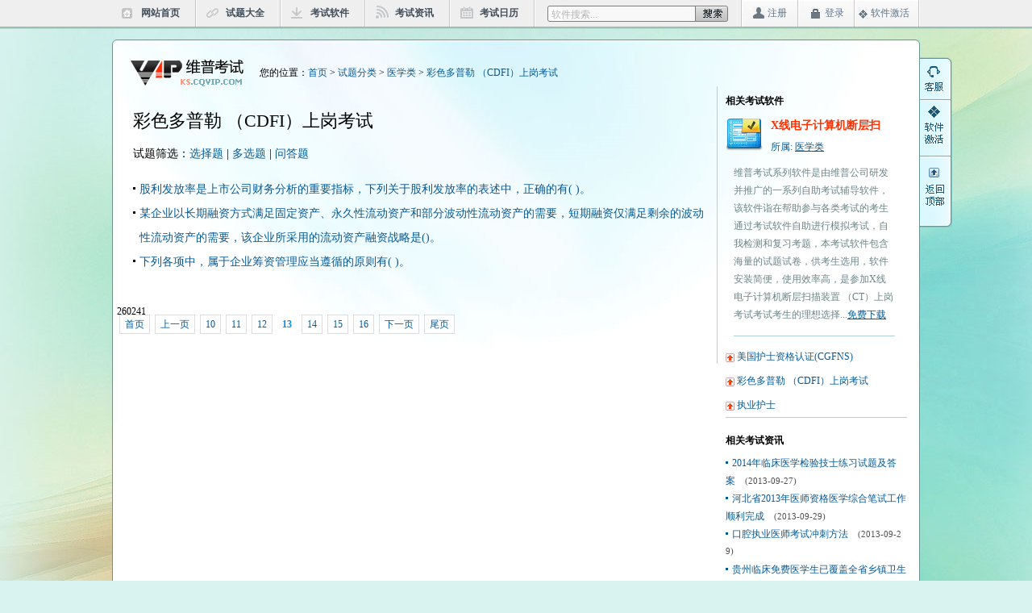

--- FILE ---
content_type: text/html; charset=utf-8
request_url: http://ks.cqvip.com/questionlist.aspx?id=63544&page=13
body_size: 4506
content:
<!DOCTYPE html PUBLIC "-//W3C//DTD XHTML 1.0 Transitional//EN" "http://www.w3.org/TR/xhtml1/DTD/xhtml1-transitional.dtd">
<html xmlns="http://www.w3.org/1999/xhtml">
<head>
<meta http-equiv="Content-Type" content="text/html; charset=utf-8" />
<title>彩色多普勒 （CDFI）上岗考试 | 试题 | 选择题 | 多选题 | 问答题标准答案及解析--【维普考试】</title>
<meta name="keywords" content="彩色多普勒 （CDFI）上岗考试 标准答案 试题解析"/>
<meta name="description" content="彩色多普勒 （CDFI）上岗考试考试历年真题标准答案查询和试题解析"/>
<script type="text/javascript" src="inc/jquery-1.6.1.js"></script>
<script type="text/javascript" src="inc/main.js"></script>
<link href="http://image.cqvip.com/exam/css/base.css" type="text/css" rel="stylesheet"/>
<link href="http://image.cqvip.com/exam/css/list.css" type="text/css" rel="stylesheet"/>
</head>

<body>
<div class="topbk">
 <div class="top_1002">
  <div class="top_left">
   <ul>
    <li class="toptb1"><a href="index.aspx">网站首页</a></li>
    <li class="toptb2"><a href="questionclass.aspx">试题大全</a></li>
    <li class="toptb3"><a href="softclass.aspx">考试软件</a></li>
    <li class="toptb4"><a href="channel.aspx">考试资讯</a></li>
    <li class="toptb5"><a href="year.aspx">考试日历</a></li>
   </ul>
  </div>
  <div class="sousuo">
    <input class="input_put02" id="keyword" type="text" value="软件搜索..." onClick="this.value=''" onblur="if (this.value=='') this.value='软件搜索...';"/>
    <input id="search-btn1" class="search-btn1" type="submit" value="" onClick="if($('#keyword').val()!='' && $('#keyword').val()!='软件搜索...') window.location.href='search.aspx?keyword='+$('#keyword').val();">
  </div>
  <div class="top_right" id="loginstatbar">
   <div class="topdj1"><ul><li><a href="login.aspx">注册</a></li></ul></div>
   <div class="topdj2"><ul><li><a href="login.aspx">登录</a></li></ul></div>
   <div class="topdj3"><ul><li><a href="activating.aspx">软件激活</a></li></ul></div>
  </div>
 </div>
</div>
<div class="main_top"><img src="http://image.cqvip.com/exam/images/topbg_01.jpg" /></div>
<div class="mainbk">
 <div class="wz">
  <div class="wz_left"><a href="index.aspx"><img src="http://image.cqvip.com/exam/images/detail_07.jpg" /></a></div>
  <div class="wz_right">您的位置：<a href="index.aspx">首页</a> >  <a href="questionclass.aspx">试题分类</a> > <a href="questionclasslist.aspx?id=42">医学类</a> > <a href="questionclasslist.aspx?id=63544">彩色多普勒 （CDFI）上岗考试</a></div>
 </div>
 <div class="detail_left">
  <div class="biaoti yahei f22 hei">彩色多普勒 （CDFI）上岗考试</div>
  <div class="xzt">
   <h5 class="normal f14">试题筛选：<a href="#">选择题</a> | <a href="#">多选题</a> | <a href="#">问答题</a></h5>
   <ul>
   
    <li><a href="question.aspx?id=zib3smne95dgnou10dnaomo9vwh3sz20133112337" target="_blank">股利发放率是上市公司财务分析的重要指标，下列关于股利发放率的表述中，正确的有( )。</a></li>
    
    <li><a href="question.aspx?id=z61qnq1xfdf2kqhx3wsncc99khgyz42013320111" target="_blank"></a></li>
    
    <li><a href="question.aspx?id=yoibku57tkuvtrtji0hn20nnmpr39620133201114" target="_blank"></a></li>
    
    <li><a href="question.aspx?id=yofw0036jf649zk0qdagrgs1483ehz20133201047" target="_blank"></a></li>
    
    <li><a href="question.aspx?id=yns5dn51t043z009cg9vngr6m6zhu220133112256" target="_blank">某企业以长期融资方式满足固定资产、永久性流动资产和部分波动性流动资产的需要，短期融资仅满足剩余的波动性流动资产的需要，该企业所采用的流动资产融资战略是()。</a></li>
    
    <li><a href="question.aspx?id=yiiru2bg0aocmzeymih4ae9kudq4dd20133201051" target="_blank"></a></li>
    
    <li><a href="question.aspx?id=y6criaxlo0dq1yukwdqrxosyphbvqk20133201117" target="_blank"></a></li>
    
    <li><a href="question.aspx?id=xx59a5v6pkqixe2beicvwzff3zsbmz20133201049" target="_blank"></a></li>
    
    <li><a href="question.aspx?id=xr6gqnz4ypwcighf6zgvxox8qwn2gd2013312176" target="_blank"></a></li>
    
    <li><a href="question.aspx?id=xbtr6353nnsdcbv610odtuwso3sbl920133121412" target="_blank"></a></li>
    
    <li><a href="question.aspx?id=x0k1yyxqut6pxsrfdpfmnj505fmb5r20133121654" target="_blank"></a></li>
    
    <li><a href="question.aspx?id=wrkew9p8tfi0xubm9op53bjmq8f8d820133201044" target="_blank"></a></li>
    
    <li><a href="question.aspx?id=wfddkibdh57fcts8jjzsql21mc0zqe20133201053" target="_blank"></a></li>
    
    <li><a href="question.aspx?id=wb41wd11vvfn0qf56hjylwikevshnh20133201020" target="_blank"></a></li>
    
    <li><a href="question.aspx?id=w7tuw7x8nhzvqgmhk6tzwwveb0ooe52013312018" target="_blank"></a></li>
    
    <li><a href="question.aspx?id=w0325qi1n7fjm05f598rhdmnyuu7pg20133112326" target="_blank">下列各项中，属于企业筹资管理应当遵循的原则有( )。</a></li>
    
    <li><a href="question.aspx?id=vydm3thlo214l25tno4iw3m2djyc0j20133182238" target="_blank"></a></li>
    
    <li><a href="question.aspx?id=vxkrlt3zukoxzdt36164wksti4dub020133121654" target="_blank"></a></li>
    
    <li><a href="question.aspx?id=vv7lwj3e508hng9qak0a6brcerd2z720133201025" target="_blank"></a></li>
    
    <li><a href="question.aspx?id=vub3rohvufkwbovyak050jwmt11fuu20133121626" target="_blank"></a></li>
    
   </ul>
  </div>
  <div class="yeshu">
    260241<div class="page_css"><a href="/questionlist.aspx?id=63544">首页</a><a href="/questionlist.aspx?id=63544&page=12">上一页</a><a href="/questionlist.aspx?id=63544&page=10" >10</a><a href="/questionlist.aspx?id=63544&page=11" >11</a><a href="/questionlist.aspx?id=63544&page=12" >12</a><a href="/questionlist.aspx?id=63544&page=13" class="nowpage">13</a><a href="/questionlist.aspx?id=63544&page=14" >14</a><a href="/questionlist.aspx?id=63544&page=15" >15</a><a href="/questionlist.aspx?id=63544&page=16" >16</a><a href="/questionlist.aspx?id=63544&page=14">下一页</a><a href="/questionlist.aspx?id=63544&page=53">尾页</a></div>
    </div>
 </div>
 <div class="detail_right">
	<div class="xiangguan">
	<h5 class="f12 bold">相关考试软件</h5>
 	
	
		<div class="xiangguan_top">
		<p><img src="http://image.cqvip.com/exam/images/detail_11.jpg" /><a href="software.aspx?id=63565" target="_blank"><span class="gwy_soft red f14 bold">X线电子计算机断层扫</span></a><span class="gwy_soft1">所属:  <a href="softclasslist.aspx?id=42">医学类</a></span></p>
		<div class="xiangxi hanggao22">维普考试系列软件是由维普公司研发并推广的一系列自助考试辅导软件，该软件诣在帮助参与各类考试的考生通过考试软件自助进行模拟考试，自我检测和复习考题，本考试软件包含海量的试题试卷，供考生选用，软件安装简便，使用效率高，是参加X线电子计算机断层扫描装置 （CT）上岗考试考试考生的理想选择...<a href="software.aspx?id=42">免费下载</a></div>
		</div>
		<div class="paih"></div>
	
	
	
		<li><img src="http://image.cqvip.com/exam/images/index_94.jpg" /> <a href="software.aspx?id=64191" target="_blank">美国护士资格认证(CGFNS)</a></li>
	
	
	
		<li><img src="http://image.cqvip.com/exam/images/index_94.jpg" /> <a href="software.aspx?id=63544" target="_blank">彩色多普勒 （CDFI）上岗考试</a></li>
	
	
	
		<li><img src="http://image.cqvip.com/exam/images/index_94.jpg" /> <a href="software.aspx?id=62563" target="_blank">执业护士</a></li>
	
	
	</div>
  
  
  <div class="zixun">
   <h5 class="f12 bold">相关考试资讯</h5>
   <ul>
    
   	<li><a href="content.aspx?id=21">2014年临床医学检验技士练习试题及答案</a>　<span class="tahoma f11 hui">(2013-09-27)</span></li>
	
   	<li><a href="content.aspx?id=61">河北省2013年医师资格医学综合笔试工作顺利完成</a>　<span class="tahoma f11 hui">(2013-09-29)</span></li>
	
   	<li><a href="content.aspx?id=62">口腔执业医师考试冲刺方法</a>　<span class="tahoma f11 hui">(2013-09-29)</span></li>
	
   	<li><a href="content.aspx?id=67">贵州临床免费医学生已覆盖全省乡镇卫生院</a>　<span class="tahoma f11 hui">(2013-09-29)</span></li>
	
   	<li><a href="content.aspx?id=68">临床执业医师考试拿高分五大妙招</a>　<span class="tahoma f11 hui">(2013-09-29)</span></li>
	
   </ul>
  </div>
 </div> 
</div>
<div class="foot">
<a href="http://www.cqvip.com/corp/about.shtml" target="_blank">关于我们</a> | <a href="http://www.cqvip.com/corp/contactus.shtml" target="_blank">联系我们</a> | <a href="#">广告服务</a> | <a href="#">友情链接</a><br />
<a target="_blank" href="http://wpa.qq.com/msgrd?v=3&uin=5672795&site=qq&menu=yes"><img border="0" src="http://wpa.qq.com/pa?p=2:5672795:52" alt="点击咨询维普考试软件" title="点击咨询维普考试软件"/></a>　在线客服QQ：<a target="_blank" href="http://wpa.qq.com/msgrd?v=3&uin=5672795&site=qq&menu=yes">5672795</a>　客服热线：023-63422230（法定工作日 9:00---17:30）<br />
版权所有 2013－2014 重庆维普资讯有限公司 <a href="https://beian.miit.gov.cn/#/Integrated/recordQuery" target="_blank" >渝B2-20050021-1</a>　渝公网备 500000015-00073　违法和不良信息举报中心<br />
互联网出版许可证 新出网证(渝)字10号
</div>


<script>
	$(document).ready(function(){ 
		var values = "Act=loginstat"
		$.ajax({
		type: "POST",
		url: "ajax.aspx",
		data: values,
		dataType: "json",
		success: function(result){
		    if (result.success)
		    {
		    	$("#loginstatbar").html('<div class="denglu bold"><img src="template/vipks/images/index_11.jpg" width="11" height="12" /> ' + result.nickname + ' <a href="login.aspx?t=0">退出</a></div>');
		    }
		}		
		});
	});	
</script>


<!--统计代码 GOOGLE 和百度的-->
<script type="text/javascript">
var _bdhmProtocol = (("https:" == document.location.protocol) ? " https://" : " http://");
document.write(unescape("%3Cscript src='" + _bdhmProtocol + "hm.baidu.com/h.js%3Ff45fc74515fdab4ab1c05cef40c5d62d' type='text/javascript'%3E%3C/script%3E"));
</script>

<script type="text/javascript">

  var _gaq = _gaq || [];
  _gaq.push(['_setAccount', 'UA-2219013-30']);
  _gaq.push(['_trackPageview']);

  (function() {
    var ga = document.createElement('script'); ga.type = 'text/javascript'; ga.async = true;
    ga.src = ('https:' == document.location.protocol ? 'https://ssl' : 'http://www') + '.google-analytics.com/ga.js';
    var s = document.getElementsByTagName('script')[0]; s.parentNode.insertBefore(ga, s);
  })();

</script>

<div class="floatbar">
<a style="display:block;width:40px;height:70px;margin:0 auto;" title="客服QQ在线咨询" target="_blank" href="http://wpa.qq.com/msgrd?v=3&uin=2047388255&site=qq&menu=yes"></a>
<a style="display:block;width:40px;height:70px;margin:0 auto;" title="软件激活" href="activating.aspx"></a>
<a style="display:block;width:40px;height:80px;margin:0 auto;" title="返回顶部" href="#top"></a>
</div>

</body>
</html>


--- FILE ---
content_type: text/html; charset=utf-8
request_url: http://ks.cqvip.com/ajax.aspx
body_size: 47
content:
{"success":false,"username":"","nickname":""}

--- FILE ---
content_type: text/css
request_url: http://image.cqvip.com/exam/css/list.css
body_size: 581
content:
*{ padding:0px; margin:0px; list-style-type:none;}
.main_top{ width:1002px; margin:13px auto auto auto; height:15px;}
.mainbk{width:1000px;height:auto;border-left: solid 1px #689694;border-right:solid 1px #689694; border-bottom:solid 1px #689694;margin:auto;background:url("../images/topbg__03.jpg") no-repeat; background-color:#FFF;overflow:hidden;}
.wz{ width:1000px; height:34px; padding-top:9px;}
.wz_left{width:140px; height:34px; float:left; padding:0px 20px 0px 22px;}
.wz_right{ width:735px; float:left; height:25px; padding-top:9px; color:#000;}
.detail_left{ width:749px; border-right: solid 1px #AFD1DE; float:left;}
.zjgg{ width:705px; height:60px; margin:0px auto 22px auto;}
.xzt{ padding:0px 15px 24px 25px;}
.xzt h5{height:38px; color:#000;}
.xzt li{ font-size:14px; line-height:30px; background:url("../images/detail_54.jpg") no-repeat 0px 12px; padding:0px 0px 0px 8px;}
.biaoti{padding:28px 15px 17px 25px;}
.detail_right{ width:250px; float:left;}

.zixun{ margin:0px 15px 0px 10px;padding-top:5px;border-top:solid 1px #AFD1DE;}
.zixun h5{ height:25px; color:#000; padding-top:15px;}
.zixun li{ line-height:22px;background:url("../images/detail_27.jpg") no-repeat 0px 9px; text-indent:8px;}










